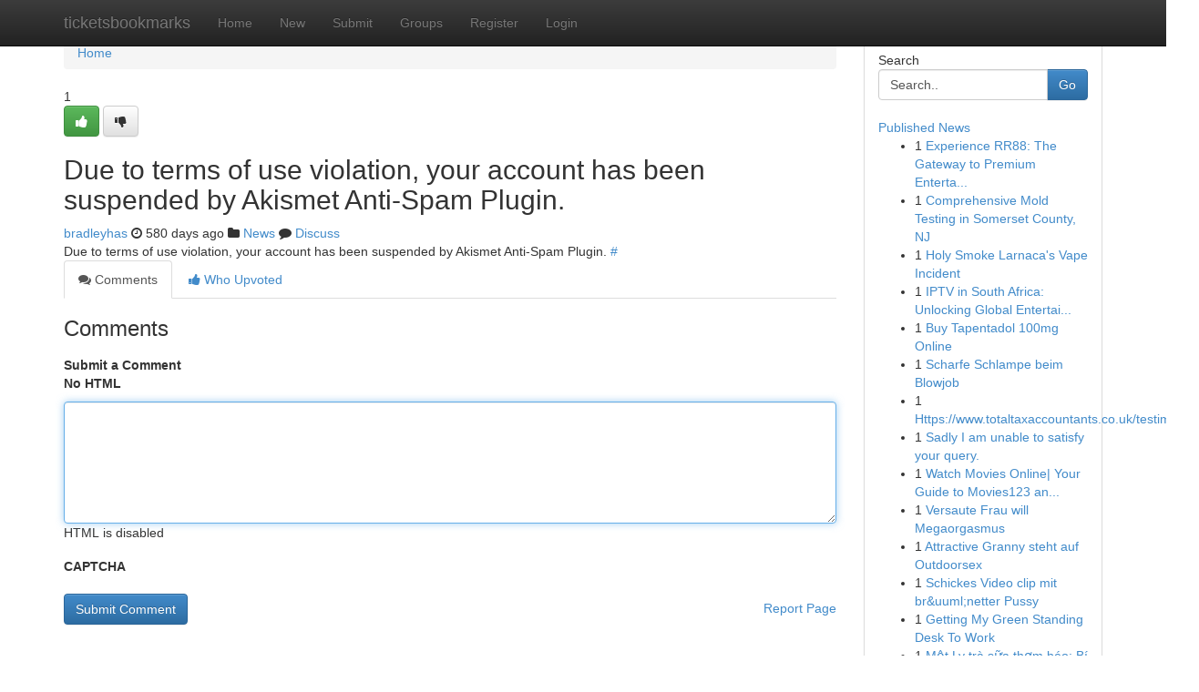

--- FILE ---
content_type: text/html; charset=UTF-8
request_url: https://ticketsbookmarks.com/story17332166/new-past-30-days
body_size: 4897
content:
<!DOCTYPE html>
<html class="no-js" dir="ltr" xmlns="http://www.w3.org/1999/xhtml" xml:lang="en" lang="en"><head>

<meta http-equiv="Pragma" content="no-cache" />
<meta http-equiv="expires" content="0" />
<meta http-equiv="Content-Type" content="text/html; charset=UTF-8" />	
<title></title>
<link rel="alternate" type="application/rss+xml" title="ticketsbookmarks.com &raquo; Feeds 1" href="/rssfeeds.php?p=1" />
<link rel="alternate" type="application/rss+xml" title="ticketsbookmarks.com &raquo; Feeds 2" href="/rssfeeds.php?p=2" />
<link rel="alternate" type="application/rss+xml" title="ticketsbookmarks.com &raquo; Feeds 3" href="/rssfeeds.php?p=3" />
<link rel="alternate" type="application/rss+xml" title="ticketsbookmarks.com &raquo; Feeds 4" href="/rssfeeds.php?p=4" />
<link rel="alternate" type="application/rss+xml" title="ticketsbookmarks.com &raquo; Feeds 5" href="/rssfeeds.php?p=5" />
<link rel="alternate" type="application/rss+xml" title="ticketsbookmarks.com &raquo; Feeds 6" href="/rssfeeds.php?p=6" />
<link rel="alternate" type="application/rss+xml" title="ticketsbookmarks.com &raquo; Feeds 7" href="/rssfeeds.php?p=7" />
<link rel="alternate" type="application/rss+xml" title="ticketsbookmarks.com &raquo; Feeds 8" href="/rssfeeds.php?p=8" />
<link rel="alternate" type="application/rss+xml" title="ticketsbookmarks.com &raquo; Feeds 9" href="/rssfeeds.php?p=9" />
<link rel="alternate" type="application/rss+xml" title="ticketsbookmarks.com &raquo; Feeds 10" href="/rssfeeds.php?p=10" />
<meta name="google-site-verification" content="m5VOPfs2gQQcZXCcEfUKlnQfx72o45pLcOl4sIFzzMQ" /><meta name="Language" content="en-us" />
<meta name="viewport" content="width=device-width, initial-scale=1.0">
<meta name="generator" content="Kliqqi" />

          <link rel="stylesheet" type="text/css" href="//netdna.bootstrapcdn.com/bootstrap/3.2.0/css/bootstrap.min.css">
             <link rel="stylesheet" type="text/css" href="https://cdnjs.cloudflare.com/ajax/libs/twitter-bootstrap/3.2.0/css/bootstrap-theme.css">
                <link rel="stylesheet" type="text/css" href="https://cdnjs.cloudflare.com/ajax/libs/font-awesome/4.1.0/css/font-awesome.min.css">
<link rel="stylesheet" type="text/css" href="/templates/bootstrap/css/style.css" media="screen" />

                         <script type="text/javascript" src="https://cdnjs.cloudflare.com/ajax/libs/modernizr/2.6.1/modernizr.min.js"></script>
<script type="text/javascript" src="https://cdnjs.cloudflare.com/ajax/libs/jquery/1.7.2/jquery.min.js"></script>
<style></style>
<link rel="alternate" type="application/rss+xml" title="RSS 2.0" href="/rss"/>
<link rel="icon" href="/favicon.ico" type="image/x-icon"/>
</head>

<body dir="ltr">

<header role="banner" class="navbar navbar-inverse navbar-fixed-top custom_header">
<div class="container">
<div class="navbar-header">
<button data-target=".bs-navbar-collapse" data-toggle="collapse" type="button" class="navbar-toggle">
    <span class="sr-only">Toggle navigation</span>
    <span class="fa fa-ellipsis-v" style="color:white"></span>
</button>
<a class="navbar-brand" href="/">ticketsbookmarks</a>	
</div>
<span style="display: none;"><a href="/forum">forum</a></span>
<nav role="navigation" class="collapse navbar-collapse bs-navbar-collapse">
<ul class="nav navbar-nav">
<li ><a href="/">Home</a></li>
<li ><a href="/new">New</a></li>
<li ><a href="/submit">Submit</a></li>
                    
<li ><a href="/groups"><span>Groups</span></a></li>
<li ><a href="/register"><span>Register</span></a></li>
<li ><a data-toggle="modal" href="#loginModal">Login</a></li>
</ul>
	

</nav>
</div>
</header>
<!-- START CATEGORIES -->
<div class="subnav" id="categories">
<div class="container">
<ul class="nav nav-pills"><li class="category_item"><a  href="/">Home</a></li></ul>
</div>
</div>
<!-- END CATEGORIES -->
	
<div class="container">
	<section id="maincontent"><div class="row"><div class="col-md-9">

<ul class="breadcrumb">
	<li><a href="/">Home</a></li>
</ul>

<div itemscope itemtype="http://schema.org/Article" class="stories" id="xnews-17332166" >


<div class="story_data">
<div class="votebox votebox-published">

<div itemprop="aggregateRating" itemscope itemtype="http://schema.org/AggregateRating" class="vote">
	<div itemprop="ratingCount" class="votenumber">1</div>
<div id="xvote-3" class="votebutton">
<!-- Already Voted -->
<a class="btn btn-default btn-success linkVote_3" href="/login" title=""><i class="fa fa-white fa-thumbs-up"></i></a>
<!-- Bury It -->
<a class="btn btn-default linkVote_3" href="/login"  title="" ><i class="fa fa-thumbs-down"></i></a>


</div>
</div>
</div>
<div class="title" id="title-3">
<span itemprop="name">

<h2 id="list_title"><span>Due to terms of use violation, your account has been suspended by Akismet Anti-Spam Plugin.</span></h2></span>	
<span class="subtext">

<span itemprop="author" itemscope itemtype="http://schema.org/Person">
<span itemprop="name">
<a href="/user/bradleyhas" rel="nofollow">bradleyhas</a> 
</span></span>
<i class="fa fa-clock-o"></i>
<span itemprop="datePublished">  580 days ago</span>

<script>
$(document).ready(function(){
    $("#list_title span").click(function(){
		window.open($("#siteurl").attr('href'), '', '');
    });
});
</script>

<i class="fa fa-folder"></i> 
<a href="/groups">News</a>

<span id="ls_comments_url-3">
	<i class="fa fa-comment"></i> <span id="linksummaryDiscuss"><a href="#discuss" class="comments">Discuss</a>&nbsp;</span>
</span> 





</div>
</div>
<span itemprop="articleBody">
<div class="storycontent">
	
<div class="news-body-text" id="ls_contents-3" dir="ltr">
Due to terms of use violation, your account has been suspended by Akismet Anti-Spam Plugin. <a id="siteurl" target="_blank" href="#">#</a><div class="clearboth"></div> 
</div>
</div><!-- /.storycontent -->
</span>
</div>

<ul class="nav nav-tabs" id="storytabs">
	<li class="active"><a data-toggle="tab" href="#comments"><i class="fa fa-comments"></i> Comments</a></li>
	<li><a data-toggle="tab" href="#who_voted"><i class="fa fa-thumbs-up"></i> Who Upvoted</a></li>
</ul>


<div id="tabbed" class="tab-content">

<div class="tab-pane fade active in" id="comments" >
<h3>Comments</h3>
<a name="comments" href="#comments"></a>
<ol class="media-list comment-list">

<a name="discuss"></a>
<form action="" method="post" id="thisform" name="mycomment_form">
<div class="form-horizontal">
<fieldset>
<div class="control-group">
<label for="fileInput" class="control-label">Submit a Comment</label>
<div class="controls">

<p class="help-inline"><strong>No HTML  </strong></p>
<textarea autofocus name="comment_content" id="comment_content" class="form-control comment-form" rows="6" /></textarea>
<p class="help-inline">HTML is disabled</p>
</div>
</div>


<script>
var ACPuzzleOptions = {
   theme :  "white",
   lang :  "en"
};
</script>

<div class="control-group">
	<label for="input01" class="control-label">CAPTCHA</label>
	<div class="controls">
	<div id="solvemedia_display">
	<script type="text/javascript" src="https://api.solvemedia.com/papi/challenge.script?k=1G9ho6tcbpytfUxJ0SlrSNt0MjjOB0l2"></script>

	<noscript>
	<iframe src="http://api.solvemedia.com/papi/challenge.noscript?k=1G9ho6tcbpytfUxJ0SlrSNt0MjjOB0l2" height="300" width="500" frameborder="0"></iframe><br/>
	<textarea name="adcopy_challenge" rows="3" cols="40"></textarea>
	<input type="hidden" name="adcopy_response" value="manual_challenge"/>
	</noscript>	
</div>
<br />
</div>
</div>

<div class="form-actions">
	<input type="hidden" name="process" value="newcomment" />
	<input type="hidden" name="randkey" value="75578554" />
	<input type="hidden" name="link_id" value="3" />
	<input type="hidden" name="user_id" value="2" />
	<input type="hidden" name="parrent_comment_id" value="0" />
	<input type="submit" name="submit" value="Submit Comment" class="btn btn-primary" />
	<a href="https://remove.backlinks.live" target="_blank" style="float:right; line-height: 32px;">Report Page</a>
</div>
</fieldset>
</div>
</form>
</ol>
</div>
	
<div class="tab-pane fade" id="who_voted">
<h3>Who Upvoted this Story</h3>
<div class="whovotedwrapper whoupvoted">
<ul>
<li>
<a href="/user/bradleyhas" rel="nofollow" title="bradleyhas" class="avatar-tooltip"><img src="/avatars/Avatar_100.png" alt="" align="top" title="" /></a>
</li>
</ul>
</div>
</div>
</div>
<!-- END CENTER CONTENT -->


</div>

<!-- START RIGHT COLUMN -->
<div class="col-md-3">
<div class="panel panel-default">
<div id="rightcol" class="panel-body">
<!-- START FIRST SIDEBAR -->

<!-- START SEARCH BOX -->
<script type="text/javascript">var some_search='Search..';</script>
<div class="search">
<div class="headline">
<div class="sectiontitle">Search</div>
</div>

<form action="/search" method="get" name="thisform-search" class="form-inline search-form" role="form" id="thisform-search" >

<div class="input-group">

<input type="text" class="form-control" tabindex="20" name="search" id="searchsite" value="Search.." onfocus="if(this.value == some_search) {this.value = '';}" onblur="if (this.value == '') {this.value = some_search;}"/>

<span class="input-group-btn">
<button type="submit" tabindex="21" class="btn btn-primary custom_nav_search_button" />Go</button>
</span>
</div>
</form>

<div style="clear:both;"></div>
<br />
</div>
<!-- END SEARCH BOX -->

<!-- START ABOUT BOX -->

	


<div class="headline">
<div class="sectiontitle"><a href="/">Published News</a></div>
</div>
<div class="boxcontent">
<ul class="sidebar-stories">

<li>
<span class="sidebar-vote-number">1</span>	<span class="sidebar-article"><a href="https://ticketsbookmarks.com/story20875111/experience-rr88-the-gateway-to-premium-entertainment" class="sidebar-title">Experience RR88: The Gateway to Premium Enterta...</a></span>
</li>
<li>
<span class="sidebar-vote-number">1</span>	<span class="sidebar-article"><a href="https://ticketsbookmarks.com/story20875110/comprehensive-mold-testing-in-somerset-county-nj" class="sidebar-title">Comprehensive Mold Testing in Somerset County, NJ</a></span>
</li>
<li>
<span class="sidebar-vote-number">1</span>	<span class="sidebar-article"><a href="https://ticketsbookmarks.com/story20875109/holy-smoke-larnaca-s-vape-incident" class="sidebar-title">Holy Smoke Larnaca&#039;s Vape Incident</a></span>
</li>
<li>
<span class="sidebar-vote-number">1</span>	<span class="sidebar-article"><a href="https://ticketsbookmarks.com/story20875108/iptv-in-south-africa-unlocking-global-entertainment" class="sidebar-title">IPTV in South Africa: Unlocking Global Entertai...</a></span>
</li>
<li>
<span class="sidebar-vote-number">1</span>	<span class="sidebar-article"><a href="https://ticketsbookmarks.com/story20875107/buy-tapentadol-100mg-online" class="sidebar-title">Buy Tapentadol 100mg Online</a></span>
</li>
<li>
<span class="sidebar-vote-number">1</span>	<span class="sidebar-article"><a href="https://ticketsbookmarks.com/story20875106/scharfe-schlampe-beim-blowjob" class="sidebar-title">Scharfe Schlampe beim Blowjob</a></span>
</li>
<li>
<span class="sidebar-vote-number">1</span>	<span class="sidebar-article"><a href="https://ticketsbookmarks.com/story20875105/https-www-totaltaxaccountants-co-uk-testimonials" class="sidebar-title">Https://www.totaltaxaccountants.co.uk/testimoni...</a></span>
</li>
<li>
<span class="sidebar-vote-number">1</span>	<span class="sidebar-article"><a href="https://ticketsbookmarks.com/story20875104/sadly-i-am-unable-to-satisfy-your-query" class="sidebar-title">Sadly I am unable to satisfy your query. </a></span>
</li>
<li>
<span class="sidebar-vote-number">1</span>	<span class="sidebar-article"><a href="https://ticketsbookmarks.com/story20875103/watch-movies-online-your-guide-to-movies123-and-similar-sites" class="sidebar-title">Watch Movies Online| Your Guide to Movies123 an...</a></span>
</li>
<li>
<span class="sidebar-vote-number">1</span>	<span class="sidebar-article"><a href="https://ticketsbookmarks.com/story20875102/versaute-frau-will-megaorgasmus" class="sidebar-title">Versaute Frau will Megaorgasmus</a></span>
</li>
<li>
<span class="sidebar-vote-number">1</span>	<span class="sidebar-article"><a href="https://ticketsbookmarks.com/story20875101/attractive-granny-steht-auf-outdoorsex" class="sidebar-title">Attractive Granny steht auf Outdoorsex</a></span>
</li>
<li>
<span class="sidebar-vote-number">1</span>	<span class="sidebar-article"><a href="https://ticketsbookmarks.com/story20875100/schickes-video-clip-mit-br-uuml-netter-pussy" class="sidebar-title">Schickes Video clip mit br&amp;uuml;netter Pussy</a></span>
</li>
<li>
<span class="sidebar-vote-number">1</span>	<span class="sidebar-article"><a href="https://ticketsbookmarks.com/story20875099/getting-my-green-standing-desk-to-work" class="sidebar-title">Getting My Green Standing Desk To Work</a></span>
</li>
<li>
<span class="sidebar-vote-number">1</span>	<span class="sidebar-article"><a href="https://ticketsbookmarks.com/story20875098/một-ly-trà-sữa-thơm-béo-bí-quyết-giúp-một-ngày-chill-hơn-mỗi-ngày" class="sidebar-title">Một Ly tr&agrave; sữa thơm b&eacute;o: B&iacute; Quyết Gi&uacute;p Một Ng&agrave;y...</a></span>
</li>
<li>
<span class="sidebar-vote-number">1</span>	<span class="sidebar-article"><a href="https://ticketsbookmarks.com/story20875097/a-prince-brown-s-spotify-vibin-playlist" class="sidebar-title">A Prince Brown&#039;s Spotify Vibin&#039; Playlist</a></span>
</li>

</ul>
</div>

<!-- END SECOND SIDEBAR -->
</div>
</div>
</div>
<!-- END RIGHT COLUMN -->
</div></section>
<hr>

<!--googleoff: all-->
<footer class="footer">
<div id="footer">
<span class="subtext"> Copyright &copy; 2026 | <a href="/search">Advanced Search</a> 
| <a href="/">Live</a>
| <a href="/">Tag Cloud</a>
| <a href="/">Top Users</a>
| Made with <a href="#" rel="nofollow" target="_blank">Kliqqi CMS</a> 
| <a href="/rssfeeds.php?p=1">All RSS Feeds</a> 
</span>
</div>
</footer>
<!--googleon: all-->


</div>
	
<!-- START UP/DOWN VOTING JAVASCRIPT -->
	
<script>
var my_base_url='http://ticketsbookmarks.com';
var my_kliqqi_base='';
var anonymous_vote = false;
var Voting_Method = '1';
var KLIQQI_Visual_Vote_Cast = "Voted";
var KLIQQI_Visual_Vote_Report = "Buried";
var KLIQQI_Visual_Vote_For_It = "Vote";
var KLIQQI_Visual_Comment_ThankYou_Rating = "Thank you for rating this comment.";


</script>
<!-- END UP/DOWN VOTING JAVASCRIPT -->


<script type="text/javascript" src="https://cdnjs.cloudflare.com/ajax/libs/jqueryui/1.8.23/jquery-ui.min.js"></script>
<link href="https://cdnjs.cloudflare.com/ajax/libs/jqueryui/1.8.23/themes/base/jquery-ui.css" media="all" rel="stylesheet" type="text/css" />




             <script type="text/javascript" src="https://cdnjs.cloudflare.com/ajax/libs/twitter-bootstrap/3.2.0/js/bootstrap.min.js"></script>

<!-- Login Modal -->
<div class="modal fade" id="loginModal" tabindex="-1" role="dialog">
<div class="modal-dialog">
<div class="modal-content">
<div class="modal-header">
<button type="button" class="close" data-dismiss="modal" aria-hidden="true">&times;</button>
<h4 class="modal-title">Login</h4>
</div>
<div class="modal-body">
<div class="control-group">
<form id="signin" action="/login?return=/story17332166/new-past-30-days" method="post">

<div style="login_modal_username">
	<label for="username">Username/Email</label><input id="username" name="username" class="form-control" value="" title="username" tabindex="1" type="text">
</div>
<div class="login_modal_password">
	<label for="password">Password</label><input id="password" name="password" class="form-control" value="" title="password" tabindex="2" type="password">
</div>
<div class="login_modal_remember">
<div class="login_modal_remember_checkbox">
	<input id="remember" style="float:left;margin-right:5px;" name="persistent" value="1" tabindex="3" type="checkbox">
</div>
<div class="login_modal_remember_label">
	<label for="remember" style="">Remember</label>
</div>
<div style="clear:both;"></div>
</div>
<div class="login_modal_login">
	<input type="hidden" name="processlogin" value="1"/>
	<input type="hidden" name="return" value=""/>
	<input class="btn btn-primary col-md-12" id="signin_submit" value="Sign In" tabindex="4" type="submit">
</div>
    
<hr class="soften" id="login_modal_spacer" />
	<div class="login_modal_forgot"><a class="btn btn-default col-md-12" id="forgot_password_link" href="/login">Forgotten Password?</a></div>
	<div class="clearboth"></div>
</form>
</div>
</div>
</div>
</div>
</div>

<script>$('.avatar-tooltip').tooltip()</script>
<script defer src="https://static.cloudflareinsights.com/beacon.min.js/vcd15cbe7772f49c399c6a5babf22c1241717689176015" integrity="sha512-ZpsOmlRQV6y907TI0dKBHq9Md29nnaEIPlkf84rnaERnq6zvWvPUqr2ft8M1aS28oN72PdrCzSjY4U6VaAw1EQ==" data-cf-beacon='{"version":"2024.11.0","token":"fa83270982864f2d81da4b03bf1608a4","r":1,"server_timing":{"name":{"cfCacheStatus":true,"cfEdge":true,"cfExtPri":true,"cfL4":true,"cfOrigin":true,"cfSpeedBrain":true},"location_startswith":null}}' crossorigin="anonymous"></script>
</body>
</html>
